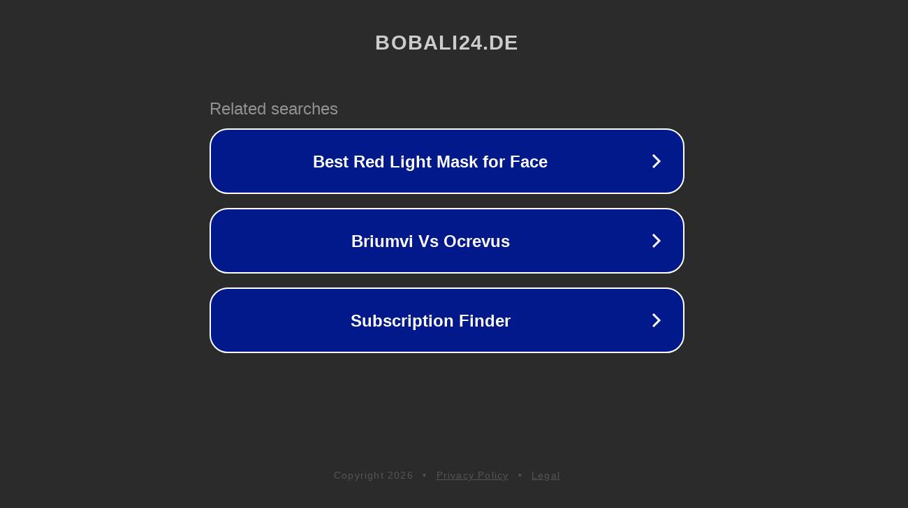

--- FILE ---
content_type: text/html; charset=utf-8
request_url: https://www.bobali24.de/k9/Somfy-Uno
body_size: 1062
content:
<!doctype html>
<html data-adblockkey="MFwwDQYJKoZIhvcNAQEBBQADSwAwSAJBANDrp2lz7AOmADaN8tA50LsWcjLFyQFcb/P2Txc58oYOeILb3vBw7J6f4pamkAQVSQuqYsKx3YzdUHCvbVZvFUsCAwEAAQ==_rBebpX2KXfRMtL9gZ/A4ysCwhtIwqJ2AcgK+dOQRtZxfzBeXxfUCGZHSQSwcmPtjnSgFa4rUKRk+YgsOH59APw==" lang="en" style="background: #2B2B2B;">
<head>
    <meta charset="utf-8">
    <meta name="viewport" content="width=device-width, initial-scale=1">
    <link rel="icon" href="[data-uri]">
    <link rel="preconnect" href="https://www.google.com" crossorigin>
</head>
<body>
<div id="target" style="opacity: 0"></div>
<script>window.park = "[base64]";</script>
<script src="/bkbiMzFcM.js"></script>
</body>
</html>
